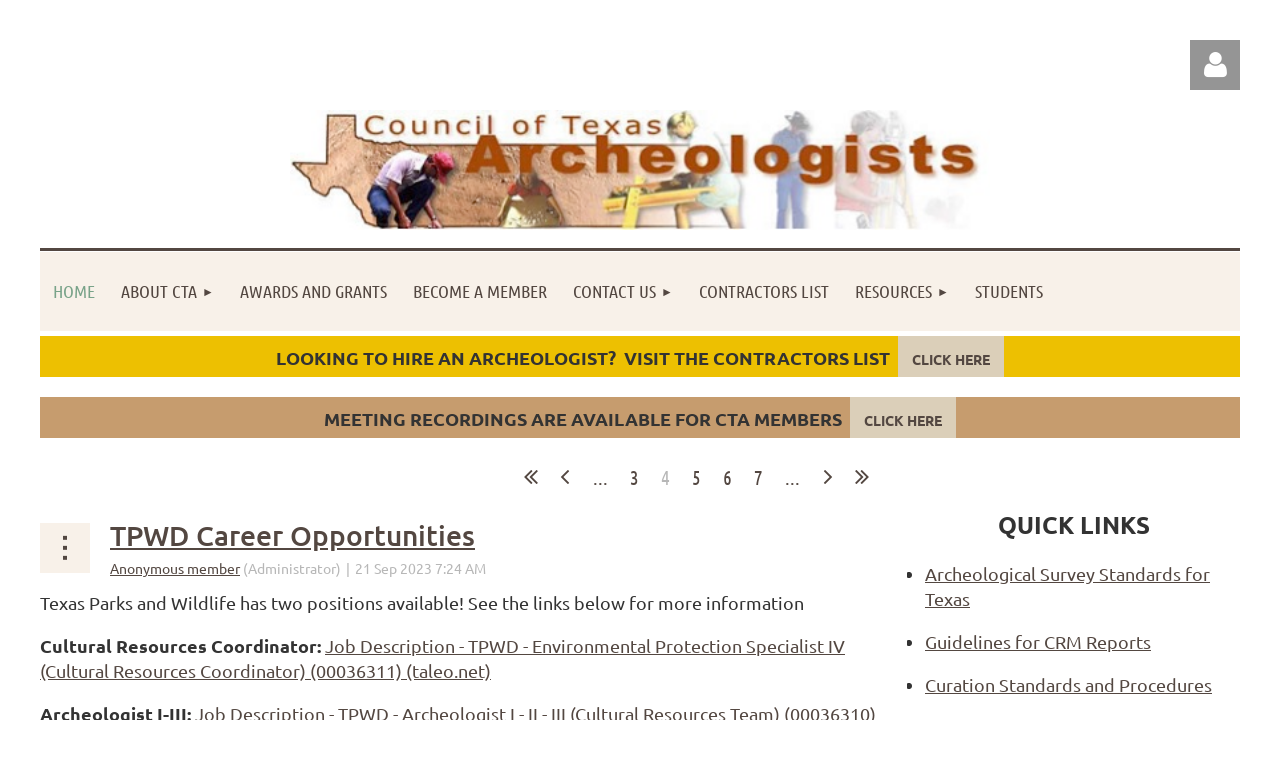

--- FILE ---
content_type: text/css
request_url: https://counciloftexasarcheologists.org/resources/theme/user.css?t=637122909000000000
body_size: 95
content:
.genericListTable td, .membersTable td, .genericListTable th, .membersTable th {
word-break: normal;
}